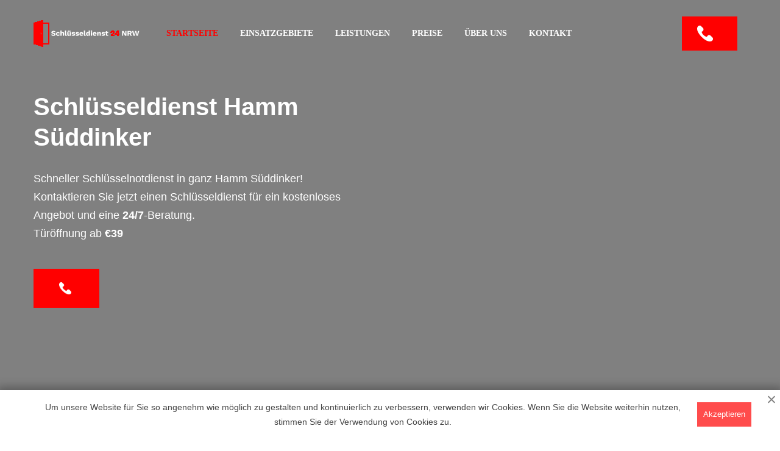

--- FILE ---
content_type: text/html; charset=UTF-8
request_url: https://schluesseldienst24-nrw.de/einsatzgebiete/hamm-hamm/sueddinker/
body_size: 17529
content:
<!doctype html>
<html lang="de-DE">
	<head>
		
		<meta property="og:title" content="Schlüsseldienst Hamm Süddinker 24 std » Türöffnung in Hamm Süddinker ab 39,-€ | Schluesseldienst24-nrw.de"> 
		<meta property="og:description" content="Der Schlüsseldienst für Hamm Süddinker hilft schnell und günstig bei Türöffnungen aller Art ✔ in 15 - 30 Min. vor Ort ✔ 24/7 Notdienst  ✔  Öffnung ohne Schäden ✔ EC-Zahlung möglich ⭐ Jetzt anrufen ☎ "> 
		<meta property="og:image" content="https://schluesseldienst24-nrw.de/wp-content/themes/schnrw/schnrw/assets/img/logo.png"> 
		<meta property="og:type" content="business.business"> 
		<meta property="og:site_name" content="Schlüsseldienst in der nähe">
		<meta property="og:locale" content="de_DE">
		<meta property="og:url" content="https://schluesseldienst24-nrw.de/einsatzgebiete/hamm-hamm/sueddinker/"> 
    	<meta property="og:image:width" content="174"> 
		<meta property="og:image:height" content="44">
		
		
		<meta charset="utf-8">
		<meta name="viewport" content="width=device-width, initial-scale=1">
		<meta name="google-site-verification" content="pZvNMnJuLtkysM924qiwnyL8V3iEgE5fxdmluUBLaIo" />
		<title>Schlüsseldienst Hamm Süddinker 24 std » Türöffnung in Hamm Süddinker ab 39,-€ | Schluesseldienst24-nrw.de</title>
<meta name='robots' content='max-image-preview:large' />



<meta name="description"  content="Der Schlüsseldienst für Hamm Süddinker hilft schnell und günstig bei Türöffnungen aller Art ✔ in 15 - 30 Min. vor Ort ✔ 24/7 Notdienst ✔ Öffnung ohne Schäden ✔ EC-Zahlung möglich ⭐ Jetzt anrufen ☎" />

<script type="application/ld+json" class="aioseop-schema">{"@context":"https://schema.org","@graph":[{"@type":"Organization","@id":"https://schluesseldienst24-nrw.de/#organization","url":"https://schluesseldienst24-nrw.de/","name":"No Blog Title Set","sameAs":[]},{"@type":"WebSite","@id":"https://schluesseldienst24-nrw.de/#website","url":"https://schluesseldienst24-nrw.de/","name":"No Blog Title Set","publisher":{"@id":"https://schluesseldienst24-nrw.de/#organization"},"potentialAction":{"@type":"SearchAction","target":"https://schluesseldienst24-nrw.de/?s={search_term_string}","query-input":"required name=search_term_string"}},{"@type":"WebPage","@id":"https://schluesseldienst24-nrw.de/einsatzgebiete/hamm-hamm/sueddinker/#webpage","url":"https://schluesseldienst24-nrw.de/einsatzgebiete/hamm-hamm/sueddinker/","inLanguage":"en-US","name":"Schl&uuml;sseldienst Hamm S&uuml;ddinker","isPartOf":{"@id":"https://schluesseldienst24-nrw.de/#website"},"breadcrumb":{"@id":"https://schluesseldienst24-nrw.de/einsatzgebiete/hamm-hamm/sueddinker/#breadcrumblist"},"description":"Der Schl&uuml;sseldienst f&uuml;r Hamm S&uuml;ddinker hilft schnell und g&uuml;nstig bei T&uuml;r&ouml;ffnungen aller Art ✔ in 15 - 30 Min. vor Ort ✔ 24/7 Notdienst  ✔  &Ouml;ffnung ohne Sch&auml;den ✔ EC-Zahlung m&ouml;glich ⭐ Jetzt anrufen ☎","datePublished":"2021-07-29T16:25:24+03:00","dateModified":"2021-07-29T16:25:24+03:00"},{"@type":"BreadcrumbList","@id":"https://schluesseldienst24-nrw.de/einsatzgebiete/hamm-hamm/sueddinker/#breadcrumblist","itemListElement":[{"@type":"ListItem","position":"1","item":{"@type":"WebPage","@id":"https://schluesseldienst24-nrw.de/","url":"https://schluesseldienst24-nrw.de/","name":"Schl&uuml;sseldienst D&uuml;sseldorf 24 std &raquo; T&uuml;r&ouml;ffnung ab 29&euro;"}},{"@type":"ListItem","position":"2","item":{"@type":"WebPage","@id":"https://schluesseldienst24-nrw.de/einsatzgebiete/hamm-hamm/sueddinker/","url":"https://schluesseldienst24-nrw.de/einsatzgebiete/hamm-hamm/sueddinker/","name":"Schl&uuml;sseldienst Hamm S&uuml;ddinker"}}]}]}</script>
<link rel="canonical" href="https://schluesseldienst24-nrw.de/einsatzgebiete/hamm-hamm/sueddinker/" />

<style id='wp-img-auto-sizes-contain-inline-css'>img:is([sizes=auto i],[sizes^="auto," i]){contain-intrinsic-size:3000px 1500px}</style>
<style id='classic-theme-styles-inline-css'>/*! This file is auto-generated */
.wp-block-button__link{color:#fff;background-color:#32373c;border-radius:9999px;box-shadow:none;text-decoration:none;padding:calc(.667em + 2px) calc(1.333em + 2px);font-size:1.125em}.wp-block-file__button{background:#32373c;color:#fff;text-decoration:none}</style>
<link rel='stylesheet' id='wpacu-combined-css-head-1' href='https://schluesseldienst24-nrw.de/wp-content/cache/asset-cleanup/css/head-64680787ea0b9da1adb5068b0f7a491672c98446.css' type='text/css' media='all' />







<style   data-wpacu-inline-css-file='1'>
/*!/wp-content/themes/schnrw/schnrw/assets/css/meanmenu.css*/a.meanmenu-reveal{display:none}.mean-container .mean-bar{background:rgba(0,0,0,0) none repeat scroll 0 0;float:left;min-height:0;padding:0;position:relative;width:100%;z-index:999999}.mean-container a.meanmenu-reveal{border:1px solid hsl(0,0%,0%);color:hsl(0,0%,27%);cursor:pointer;display:block;font-family:Arial,Helvetica,sans-serif;font-size:1px;font-weight:700;height:21px;line-height:22px;margin-top:25px;padding:5px 8px;position:absolute;left:0;text-decoration:none;top:0;width:22px}.mean-container a.meanmenu-reveal span{background:#444 none repeat scroll 0 0;display:block;height:3px;margin-top:3px}.mean-container .mean-nav{background:#0c1923 none repeat scroll 0 0;float:left;width:100%}.mean-container .mean-nav ul{padding:0;margin:0;width:100%;list-style-type:none}.mean-container .mean-nav ul li{position:relative;float:left;width:100%}.mean-container .mean-nav ul li a{display:block;float:left;width:90%;padding:1em 5%;margin:0;text-align:left;color:#fff;border-top:1px solid #383838;border-top:1px solid rgba(255,255,255,.5);text-decoration:none;text-transform:uppercase}.mean-container .mean-nav ul li li a{width:80%;padding:1em 10%;border-top:1px solid #f1f1f1;border-top:1px solid rgba(255,255,255,.25);opacity:.75;filter:alpha(opacity=75);text-shadow:none!important;visibility:visible}.mean-container .mean-nav ul li.mean-last a{border-bottom:none;margin-bottom:0}.mean-container .mean-nav ul li li li a{width:70%;padding:1em 15%}.mean-container .mean-nav ul li li li li a{width:60%;padding:1em 20%}.mean-container .mean-nav ul li li li li li a{width:50%;padding:1em 25%}.mean-container .mean-nav ul li a:hover{background:#252525;background:rgba(255,255,255,.1)}.mean-container .mean-nav ul li a.mean-expand{-moz-border-bottom-colors:none;-moz-border-left-colors:none;-moz-border-right-colors:none;-moz-border-top-colors:none;background:rgba(255,255,255,.1) none repeat scroll 0 0;border-color:currentcolor currentcolor rgba(255,255,255,.2) rgba(255,255,255,.4);border-image:none;border-style:none none solid solid;border-width:medium medium 1px 1px;font-weight:700;height:32px;line-height:32px;margin-top:1px;padding:6px 10px;position:absolute;right:0;text-align:center;top:0;width:26px;z-index:2}.mean-container .mean-nav ul li a.mean-expand:hover{background:rgba(0,0,0,.9)}.mean-container .mean-push{float:left;width:100%;padding:0;margin:0;clear:both}.mean-nav .wrapper{width:100%;padding:0;margin:0}.mean-container .mean-bar,.mean-container .mean-bar *{-webkit-box-sizing:content-box;-moz-box-sizing:content-box;box-sizing:content-box}.mean-remove{display:none!important}.mean-nav>ul{height:224px;overflow-y:scroll}
</style>




<script id="wp-api-request-js-extra">var wpApiSettings={"root":"https://schluesseldienst24-nrw.de/wp-json/","nonce":"11ff4d83c5","versionString":"wp/v2/"}</script>
<script id="alfa-tools-js-extra">var REST_API_data={"root":"https://schluesseldienst24-nrw.de/wp-json/","nonce":"0efc401e27"}</script>
<script id='wpacu-combined-js-head-group-1' src='https://schluesseldienst24-nrw.de/wp-content/cache/asset-cleanup/js/head-fea79e9ef5aecc2ec78659c71cad8f03373d172d.js'></script>
<style>.recentcomments a{display:inline!important;padding:0!important;margin:0!important}</style><link rel="icon" href="https://schluesseldienst24-nrw.de/wp-content/uploads/2021/07/cropped-Group-1-32x32.png" sizes="32x32" />
<link rel="icon" href="https://schluesseldienst24-nrw.de/wp-content/uploads/2021/07/cropped-Group-1-192x192.png" sizes="192x192" />
<link rel="apple-touch-icon" href="https://schluesseldienst24-nrw.de/wp-content/uploads/2021/07/cropped-Group-1-180x180.png" />
<meta name="msapplication-TileImage" content="https://schluesseldienst24-nrw.de/wp-content/uploads/2021/07/cropped-Group-1-270x270.png" />

		
		<script>(function(w,d,s,l,i){w[l]=w[l]||[];w[l].push({'gtm.start':new Date().getTime(),event:'gtm.js'});var f=d.getElementsByTagName(s)[0],j=d.createElement(s),dl=l!='dataLayer'?'&l='+l:'';j.async=!0;j.src='https://www.googletagmanager.com/gtm.js?id='+i+dl;f.parentNode.insertBefore(j,f)})(window,document,'script','dataLayer','GTM-TMB3DQL')</script>
		
		<link rel="preload" as="font" type="font/woff2" crossorigin href="https://schluesseldienst24-nrw.de/wp-content/themes/schnrw/schnrw/assets/fonts/pxiByp8kv8JHgFVrLCz7Z1xlFQ.woff2">
		<link rel="preload" fetchpriority="high" type="image/webp" as="image" href="https://schluesseldienst24-nrw.de/wp-content/themes/schnrw/schnrw/assets/img/dusseldorf-logotipe.webp">
	<style id='global-styles-inline-css'>:root{--wp--preset--aspect-ratio--square:1;--wp--preset--aspect-ratio--4-3:4/3;--wp--preset--aspect-ratio--3-4:3/4;--wp--preset--aspect-ratio--3-2:3/2;--wp--preset--aspect-ratio--2-3:2/3;--wp--preset--aspect-ratio--16-9:16/9;--wp--preset--aspect-ratio--9-16:9/16;--wp--preset--color--black:#000000;--wp--preset--color--cyan-bluish-gray:#abb8c3;--wp--preset--color--white:#ffffff;--wp--preset--color--pale-pink:#f78da7;--wp--preset--color--vivid-red:#cf2e2e;--wp--preset--color--luminous-vivid-orange:#ff6900;--wp--preset--color--luminous-vivid-amber:#fcb900;--wp--preset--color--light-green-cyan:#7bdcb5;--wp--preset--color--vivid-green-cyan:#00d084;--wp--preset--color--pale-cyan-blue:#8ed1fc;--wp--preset--color--vivid-cyan-blue:#0693e3;--wp--preset--color--vivid-purple:#9b51e0;--wp--preset--gradient--vivid-cyan-blue-to-vivid-purple:linear-gradient(135deg,rgb(6,147,227) 0%,rgb(155,81,224) 100%);--wp--preset--gradient--light-green-cyan-to-vivid-green-cyan:linear-gradient(135deg,rgb(122,220,180) 0%,rgb(0,208,130) 100%);--wp--preset--gradient--luminous-vivid-amber-to-luminous-vivid-orange:linear-gradient(135deg,rgb(252,185,0) 0%,rgb(255,105,0) 100%);--wp--preset--gradient--luminous-vivid-orange-to-vivid-red:linear-gradient(135deg,rgb(255,105,0) 0%,rgb(207,46,46) 100%);--wp--preset--gradient--very-light-gray-to-cyan-bluish-gray:linear-gradient(135deg,rgb(238,238,238) 0%,rgb(169,184,195) 100%);--wp--preset--gradient--cool-to-warm-spectrum:linear-gradient(135deg,rgb(74,234,220) 0%,rgb(151,120,209) 20%,rgb(207,42,186) 40%,rgb(238,44,130) 60%,rgb(251,105,98) 80%,rgb(254,248,76) 100%);--wp--preset--gradient--blush-light-purple:linear-gradient(135deg,rgb(255,206,236) 0%,rgb(152,150,240) 100%);--wp--preset--gradient--blush-bordeaux:linear-gradient(135deg,rgb(254,205,165) 0%,rgb(254,45,45) 50%,rgb(107,0,62) 100%);--wp--preset--gradient--luminous-dusk:linear-gradient(135deg,rgb(255,203,112) 0%,rgb(199,81,192) 50%,rgb(65,88,208) 100%);--wp--preset--gradient--pale-ocean:linear-gradient(135deg,rgb(255,245,203) 0%,rgb(182,227,212) 50%,rgb(51,167,181) 100%);--wp--preset--gradient--electric-grass:linear-gradient(135deg,rgb(202,248,128) 0%,rgb(113,206,126) 100%);--wp--preset--gradient--midnight:linear-gradient(135deg,rgb(2,3,129) 0%,rgb(40,116,252) 100%);--wp--preset--font-size--small:13px;--wp--preset--font-size--medium:20px;--wp--preset--font-size--large:36px;--wp--preset--font-size--x-large:42px;--wp--preset--spacing--20:0.44rem;--wp--preset--spacing--30:0.67rem;--wp--preset--spacing--40:1rem;--wp--preset--spacing--50:1.5rem;--wp--preset--spacing--60:2.25rem;--wp--preset--spacing--70:3.38rem;--wp--preset--spacing--80:5.06rem;--wp--preset--shadow--natural:6px 6px 9px rgba(0, 0, 0, 0.2);--wp--preset--shadow--deep:12px 12px 50px rgba(0, 0, 0, 0.4);--wp--preset--shadow--sharp:6px 6px 0px rgba(0, 0, 0, 0.2);--wp--preset--shadow--outlined:6px 6px 0px -3px rgb(255, 255, 255), 6px 6px rgb(0, 0, 0);--wp--preset--shadow--crisp:6px 6px 0px rgb(0, 0, 0)}:where(.is-layout-flex){gap:.5em}:where(.is-layout-grid){gap:.5em}body .is-layout-flex{display:flex}.is-layout-flex{flex-wrap:wrap;align-items:center}.is-layout-flex>:is(*,div){margin:0}body .is-layout-grid{display:grid}.is-layout-grid>:is(*,div){margin:0}:where(.wp-block-columns.is-layout-flex){gap:2em}:where(.wp-block-columns.is-layout-grid){gap:2em}:where(.wp-block-post-template.is-layout-flex){gap:1.25em}:where(.wp-block-post-template.is-layout-grid){gap:1.25em}.has-black-color{color:var(--wp--preset--color--black)!important}.has-cyan-bluish-gray-color{color:var(--wp--preset--color--cyan-bluish-gray)!important}.has-white-color{color:var(--wp--preset--color--white)!important}.has-pale-pink-color{color:var(--wp--preset--color--pale-pink)!important}.has-vivid-red-color{color:var(--wp--preset--color--vivid-red)!important}.has-luminous-vivid-orange-color{color:var(--wp--preset--color--luminous-vivid-orange)!important}.has-luminous-vivid-amber-color{color:var(--wp--preset--color--luminous-vivid-amber)!important}.has-light-green-cyan-color{color:var(--wp--preset--color--light-green-cyan)!important}.has-vivid-green-cyan-color{color:var(--wp--preset--color--vivid-green-cyan)!important}.has-pale-cyan-blue-color{color:var(--wp--preset--color--pale-cyan-blue)!important}.has-vivid-cyan-blue-color{color:var(--wp--preset--color--vivid-cyan-blue)!important}.has-vivid-purple-color{color:var(--wp--preset--color--vivid-purple)!important}.has-black-background-color{background-color:var(--wp--preset--color--black)!important}.has-cyan-bluish-gray-background-color{background-color:var(--wp--preset--color--cyan-bluish-gray)!important}.has-white-background-color{background-color:var(--wp--preset--color--white)!important}.has-pale-pink-background-color{background-color:var(--wp--preset--color--pale-pink)!important}.has-vivid-red-background-color{background-color:var(--wp--preset--color--vivid-red)!important}.has-luminous-vivid-orange-background-color{background-color:var(--wp--preset--color--luminous-vivid-orange)!important}.has-luminous-vivid-amber-background-color{background-color:var(--wp--preset--color--luminous-vivid-amber)!important}.has-light-green-cyan-background-color{background-color:var(--wp--preset--color--light-green-cyan)!important}.has-vivid-green-cyan-background-color{background-color:var(--wp--preset--color--vivid-green-cyan)!important}.has-pale-cyan-blue-background-color{background-color:var(--wp--preset--color--pale-cyan-blue)!important}.has-vivid-cyan-blue-background-color{background-color:var(--wp--preset--color--vivid-cyan-blue)!important}.has-vivid-purple-background-color{background-color:var(--wp--preset--color--vivid-purple)!important}.has-black-border-color{border-color:var(--wp--preset--color--black)!important}.has-cyan-bluish-gray-border-color{border-color:var(--wp--preset--color--cyan-bluish-gray)!important}.has-white-border-color{border-color:var(--wp--preset--color--white)!important}.has-pale-pink-border-color{border-color:var(--wp--preset--color--pale-pink)!important}.has-vivid-red-border-color{border-color:var(--wp--preset--color--vivid-red)!important}.has-luminous-vivid-orange-border-color{border-color:var(--wp--preset--color--luminous-vivid-orange)!important}.has-luminous-vivid-amber-border-color{border-color:var(--wp--preset--color--luminous-vivid-amber)!important}.has-light-green-cyan-border-color{border-color:var(--wp--preset--color--light-green-cyan)!important}.has-vivid-green-cyan-border-color{border-color:var(--wp--preset--color--vivid-green-cyan)!important}.has-pale-cyan-blue-border-color{border-color:var(--wp--preset--color--pale-cyan-blue)!important}.has-vivid-cyan-blue-border-color{border-color:var(--wp--preset--color--vivid-cyan-blue)!important}.has-vivid-purple-border-color{border-color:var(--wp--preset--color--vivid-purple)!important}.has-vivid-cyan-blue-to-vivid-purple-gradient-background{background:var(--wp--preset--gradient--vivid-cyan-blue-to-vivid-purple)!important}.has-light-green-cyan-to-vivid-green-cyan-gradient-background{background:var(--wp--preset--gradient--light-green-cyan-to-vivid-green-cyan)!important}.has-luminous-vivid-amber-to-luminous-vivid-orange-gradient-background{background:var(--wp--preset--gradient--luminous-vivid-amber-to-luminous-vivid-orange)!important}.has-luminous-vivid-orange-to-vivid-red-gradient-background{background:var(--wp--preset--gradient--luminous-vivid-orange-to-vivid-red)!important}.has-very-light-gray-to-cyan-bluish-gray-gradient-background{background:var(--wp--preset--gradient--very-light-gray-to-cyan-bluish-gray)!important}.has-cool-to-warm-spectrum-gradient-background{background:var(--wp--preset--gradient--cool-to-warm-spectrum)!important}.has-blush-light-purple-gradient-background{background:var(--wp--preset--gradient--blush-light-purple)!important}.has-blush-bordeaux-gradient-background{background:var(--wp--preset--gradient--blush-bordeaux)!important}.has-luminous-dusk-gradient-background{background:var(--wp--preset--gradient--luminous-dusk)!important}.has-pale-ocean-gradient-background{background:var(--wp--preset--gradient--pale-ocean)!important}.has-electric-grass-gradient-background{background:var(--wp--preset--gradient--electric-grass)!important}.has-midnight-gradient-background{background:var(--wp--preset--gradient--midnight)!important}.has-small-font-size{font-size:var(--wp--preset--font-size--small)!important}.has-medium-font-size{font-size:var(--wp--preset--font-size--medium)!important}.has-large-font-size{font-size:var(--wp--preset--font-size--large)!important}.has-x-large-font-size{font-size:var(--wp--preset--font-size--x-large)!important}</style>
</head>

	<body class="wp-singular page-template page-template-templates page-template-town page-template-templatestown-php page page-id-2224 wp-theme-schnrwschnrw">

		
		<noscript><iframe src="https://www.googletagmanager.com/ns.html?id=GTM-TMB3DQL"
						  height="0" width="0" style="display:none;visibility:hidden"></iframe></noscript>
		

				<header class="header-menu ">
			
			<div class="main-menu-area menu-style-1 transparent-header home-3">
				<div class="container md-container">
					<div class="d-flex">
						<div class="">
							<div class="logo">
								<a href="https://schluesseldienst24-nrw.de"><img src="https://schluesseldienst24-nrw.de/wp-content/themes/schnrw/schnrw/assets/img/logo.png" alt="logo" width="174" height="44"/></a>
							</div>
						</div>
						<div class="">
							<div class="main-menu transparent-menu hidden-xs hidden-sm">
								<nav>
									<ul class="header-menu__nav">
										<li class="active"><a href="https://schluesseldienst24-nrw.de ">Startseite</a>
										</li>
										<li class="has-submenu"><a href="https://schluesseldienst24-nrw.de/einsatzgebiete/">Einsatzgebiete</a>
											<ul class="sub-menu">
												<li class="has-submenu"><a href="https://schluesseldienst24-nrw.de/einsatzgebiete/arnsberg/">Arnsberg</a>
													<ul class="sub-menu">
														<li><a href="https://schluesseldienst24-nrw.de/einsatzgebiete/ennepe-ruhr/">Ennepe-Ruhr</a></li><li><a href="https://schluesseldienst24-nrw.de/einsatzgebiete/hochsauerlandkreis/">Hochsauerlandkreis</a></li><li><a href="https://schluesseldienst24-nrw.de/einsatzgebiete/markischer-kreis/">Märkischer Kreis</a></li><li><a href="https://schluesseldienst24-nrw.de/einsatzgebiete/olpe/">Olpe</a></li><li><a href="https://schluesseldienst24-nrw.de/einsatzgebiete/siegen/">Siegen</a></li><li><a href="https://schluesseldienst24-nrw.de/einsatzgebiete/soest/">Soest</a></li><li><a href="https://schluesseldienst24-nrw.de/einsatzgebiete/unna/">Unna</a></li><li><a href="https://schluesseldienst24-nrw.de/einsatzgebiete/bochum/">Bochum</a></li><li><a href="https://schluesseldienst24-nrw.de/einsatzgebiete/dortmund/">Dortmund</a></li><li><a href="https://schluesseldienst24-nrw.de/einsatzgebiete/herne/">Herne</a></li>                                                </ul>
												</li>
												<li class="has-submenu"><a href="https://schluesseldienst24-nrw.de/einsatzgebiete/detmold/">Detmold</a>
													<ul class="sub-menu">
														<li><a href="https://schluesseldienst24-nrw.de/einsatzgebiete/kreis-lippe/">Kreis Lippe</a></li><li><a href="https://schluesseldienst24-nrw.de/einsatzgebiete/herford/">Herford</a></li><li><a href="https://schluesseldienst24-nrw.de/einsatzgebiete/paderborn/">Paderborn</a></li><li><a href="https://schluesseldienst24-nrw.de/einsatzgebiete/bielefeld/">Bielefeld</a></li>                                                </ul>
												</li>
												<li class="has-submenu"><a href="https://schluesseldienst24-nrw.de/einsatzgebiete/koeln/">Köln</a>
													<ul class="sub-menu">
														<li><a href="https://schluesseldienst24-nrw.de/einsatzgebiete/leverkusen/">Leverkusen</a></li><li><a href="https://schluesseldienst24-nrw.de/einsatzgebiete/oberbergischer/">Oberbergischer</a></li><li><a href="https://schluesseldienst24-nrw.de/einsatzgebiete/rhein-erft/">Rhein-Erft</a></li><li><a href="https://schluesseldienst24-nrw.de/einsatzgebiete/rhein-sieg/">Rhein-Sieg</a></li><li><a href="https://schluesseldienst24-nrw.de/einsatzgebiete/rheinisch-bergischer/">Rheinisch-Bergischer</a></li><li><a href="https://schluesseldienst24-nrw.de/einsatzgebiete/aachen/">Aachen</a></li><li><a href="https://schluesseldienst24-nrw.de/einsatzgebiete/euskirchen/">Euskirchen</a></li><li><a href="https://schluesseldienst24-nrw.de/einsatzgebiete/heinsberg/">Heinsberg</a></li><li><a href="https://schluesseldienst24-nrw.de/einsatzgebiete/bonn/">Bonn</a></li>                                                </ul>
												</li>
												<li class="has-submenu"><a>Düsseldorf</a>
													<ul class="sub-menu">
														<li><a href="https://schluesseldienst24-nrw.de/einsatzgebiete/mettmann/">Mettmann</a></li><li><a href="https://schluesseldienst24-nrw.de/einsatzgebiete/viersen/">Viersen</a></li><li><a href="https://schluesseldienst24-nrw.de/einsatzgebiete/wesel/">Wesel</a></li><li><a href="https://schluesseldienst24-nrw.de/einsatzgebiete/duisburg/">Duisburg</a></li><li><a href="https://schluesseldienst24-nrw.de/einsatzgebiete/essen/">Essen</a></li><li><a href="https://schluesseldienst24-nrw.de/einsatzgebiete/krefeld/">Krefeld</a></li><li><a href="https://schluesseldienst24-nrw.de/einsatzgebiete/remscheid/">Remscheid</a></li><li><a href="https://schluesseldienst24-nrw.de/einsatzgebiete/solingen/">Solingen</a></li><li><a href="https://schluesseldienst24-nrw.de/einsatzgebiete/wuppertal/">Wuppertal</a></li><li><a href="https://schluesseldienst24-nrw.de/einsatzgebiete/rhein-kreis-neuss/">Rhein-Kreis Neuss</a></li>                                                </ul>
												</li>
												<li class="has-submenu"><a href="https://schluesseldienst24-nrw.de/einsatzgebiete/muenster-muenster/">Münster</a>
													<ul class="sub-menu">
														<li><a href="https://schluesseldienst24-nrw.de/einsatzgebiete/borken/">Borken</a></li><li><a href="https://schluesseldienst24-nrw.de/einsatzgebiete/coesfeld/">Coesfeld</a></li><li><a href="https://schluesseldienst24-nrw.de/einsatzgebiete/recklinghausen/">Recklinghausen</a></li><li><a href="https://schluesseldienst24-nrw.de/einsatzgebiete/steinfurt/">Steinfurt</a></li><li><a href="https://schluesseldienst24-nrw.de/einsatzgebiete/warendorf/">Warendorf</a></li><li><a href="https://schluesseldienst24-nrw.de/einsatzgebiete/bottrop/">Bottrop</a></li><li><a href="https://schluesseldienst24-nrw.de/einsatzgebiete/gelsenkirchen/">Gelsenkirchen</a></li>                                                </ul>
												</li>

											</ul>
										</li>
										<li class="has-submenu"><a href="https://schluesseldienst24-nrw.de/leistungen/">Leistungen</a>
											<ul class="sub-menu">
												<li><a href="/leistungen/autooeffnung/">Autoöffnung</a></li>
												<li><a href="/leistungen/tresoroeffnung/">Tresoröffnung</a></li>

												<li><a href="/leistungen/schlosswechsel-sofortservice/">Schlosswechsel-Sofortservice</a>
												</li>

												<li><a href="/leistungen/aufsperrdienste/">Aufsperrdienste</a></li>
												<li><a href="/leistungen/briefkastenoeffnungen/">Briefkastenöffnungen</a></li>
											</ul>
										</li>
										<li><a href="https://schluesseldienst24-nrw.de/price/">Preise</a></li>
										<li><a href="https://schluesseldienst24-nrw.de/ueber-uns/">Über uns</a>
											<ul class="sub-menu">
												<li><a href="https://schluesseldienst24-nrw.de/unser-team/">Unser Team</a></li>
											</ul>
										</li>
										<li><a href="https://schluesseldienst24-nrw.de/kontakt/">Kontakt</a></li>
									</ul>
								</nav>
							</div>
						</div>
						<div class="col-xs-12">
							<div class="mobile-menu mean-container">
								<div class="mean-bar"><a href="#"
														 class="meanmenu-reveal"><span></span><span></span><span></span></a>
									<nav class="mean-nav" style="display:none">
										<ul>
											<li class=""><a href="https://schluesseldienst24-nrw.de">Startseite</a>
											<li class="has-submenu"><a href="https://schluesseldienst24-nrw.de/einsatzgebiete/">Einsatzgebiete</a>
												<ul class="sub-menu">
													<li class="has-submenu"><a href="https://schluesseldienst24-nrw.de/einsatzgebiete/arnsberg/">Arnsberg</a>
														<ul class="sub-menu">
															<li><a href="https://schluesseldienst24-nrw.de/einsatzgebiete/ennepe-ruhr/">Ennepe-Ruhr</a></li><li><a href="https://schluesseldienst24-nrw.de/einsatzgebiete/hochsauerlandkreis/">Hochsauerlandkreis</a></li><li><a href="https://schluesseldienst24-nrw.de/einsatzgebiete/markischer-kreis/">Märkischer Kreis</a></li><li><a href="https://schluesseldienst24-nrw.de/einsatzgebiete/olpe/">Olpe</a></li><li><a href="https://schluesseldienst24-nrw.de/einsatzgebiete/siegen/">Siegen</a></li><li><a href="https://schluesseldienst24-nrw.de/einsatzgebiete/soest/">Soest</a></li><li><a href="https://schluesseldienst24-nrw.de/einsatzgebiete/unna/">Unna</a></li><li><a href="https://schluesseldienst24-nrw.de/einsatzgebiete/bochum/">Bochum</a></li><li><a href="https://schluesseldienst24-nrw.de/einsatzgebiete/dortmund/">Dortmund</a></li><li><a href="https://schluesseldienst24-nrw.de/einsatzgebiete/herne/">Herne</a></li>                                                    </ul>
														<a class="mean-expand" href="#">+</a>
													</li>
													<li class="has-submenu"><a href="https://schluesseldienst24-nrw.de/einsatzgebiete/detmold/">Detmold</a>
														<ul class="sub-menu">
															<li><a href="https://schluesseldienst24-nrw.de/einsatzgebiete/kreis-lippe/">Kreis Lippe</a></li><li><a href="https://schluesseldienst24-nrw.de/einsatzgebiete/herford/">Herford</a></li><li><a href="https://schluesseldienst24-nrw.de/einsatzgebiete/paderborn/">Paderborn</a></li><li><a href="https://schluesseldienst24-nrw.de/einsatzgebiete/bielefeld/">Bielefeld</a></li>                                                    </ul><a class="mean-expand" href="#">+</a>
													</li>
													<li class="has-submenu"><a href="https://schluesseldienst24-nrw.de/einsatzgebiete/koeln/">Köln</a>
														<ul class="sub-menu">
															<li><a href="https://schluesseldienst24-nrw.de/einsatzgebiete/leverkusen/">Leverkusen</a></li><li><a href="https://schluesseldienst24-nrw.de/einsatzgebiete/oberbergischer/">Oberbergischer</a></li><li><a href="https://schluesseldienst24-nrw.de/einsatzgebiete/rhein-erft/">Rhein-Erft</a></li><li><a href="https://schluesseldienst24-nrw.de/einsatzgebiete/rhein-sieg/">Rhein-Sieg</a></li><li><a href="https://schluesseldienst24-nrw.de/einsatzgebiete/rheinisch-bergischer/">Rheinisch-Bergischer</a></li><li><a href="https://schluesseldienst24-nrw.de/einsatzgebiete/aachen/">Aachen</a></li><li><a href="https://schluesseldienst24-nrw.de/einsatzgebiete/euskirchen/">Euskirchen</a></li><li><a href="https://schluesseldienst24-nrw.de/einsatzgebiete/heinsberg/">Heinsberg</a></li><li><a href="https://schluesseldienst24-nrw.de/einsatzgebiete/bonn/">Bonn</a></li>                                                    </ul><a class="mean-expand" href="#">+</a>
													</li>
													<li class="has-submenu"><a >Düsseldorf</a>
														<ul class="sub-menu">
															<li><a href="https://schluesseldienst24-nrw.de/einsatzgebiete/mettmann/">Mettmann</a></li><li><a href="https://schluesseldienst24-nrw.de/einsatzgebiete/viersen/">Viersen</a></li><li><a href="https://schluesseldienst24-nrw.de/einsatzgebiete/wesel/">Wesel</a></li><li><a href="https://schluesseldienst24-nrw.de/einsatzgebiete/duisburg/">Duisburg</a></li><li><a href="https://schluesseldienst24-nrw.de/einsatzgebiete/essen/">Essen</a></li><li><a href="https://schluesseldienst24-nrw.de/einsatzgebiete/krefeld/">Krefeld</a></li><li><a href="https://schluesseldienst24-nrw.de/einsatzgebiete/remscheid/">Remscheid</a></li><li><a href="https://schluesseldienst24-nrw.de/einsatzgebiete/solingen/">Solingen</a></li><li><a href="https://schluesseldienst24-nrw.de/einsatzgebiete/wuppertal/">Wuppertal</a></li><li><a href="https://schluesseldienst24-nrw.de/einsatzgebiete/rhein-kreis-neuss/">Rhein-Kreis Neuss</a></li>                                                    </ul><a class="mean-expand" href="#">+</a>
													</li>
													<li class="has-submenu"><a href="https://schluesseldienst24-nrw.de/einsatzgebiete/muenster-muenster/">Münster</a>
														<ul class="sub-menu">
															<li><a href="https://schluesseldienst24-nrw.de/einsatzgebiete/borken/">Borken</a></li><li><a href="https://schluesseldienst24-nrw.de/einsatzgebiete/coesfeld/">Coesfeld</a></li><li><a href="https://schluesseldienst24-nrw.de/einsatzgebiete/recklinghausen/">Recklinghausen</a></li><li><a href="https://schluesseldienst24-nrw.de/einsatzgebiete/steinfurt/">Steinfurt</a></li><li><a href="https://schluesseldienst24-nrw.de/einsatzgebiete/warendorf/">Warendorf</a></li><li><a href="https://schluesseldienst24-nrw.de/einsatzgebiete/bottrop/">Bottrop</a></li><li><a href="https://schluesseldienst24-nrw.de/einsatzgebiete/gelsenkirchen/">Gelsenkirchen</a></li>                                                    </ul><a class="mean-expand" href="#">+</a>
													</li>

												</ul>
												<a class="mean-expand" href="#">+</a>
											</li>
											<li><a href="https://schluesseldienst24-nrw.de/ueber-uns/">Über uns</a></li>
											<li><a href="https://schluesseldienst24-nrw.de/price/">Preise</a></li>
											<li class="has-submenu"><a href="https://schluesseldienst24-nrw.de/leistungen/">Leistungen</a>
												<ul class="sub-menu" style="display:none;">
													<li><a href="/leistungen/autooeffnung/">Autoöffnung</a></li>
													<li><a href="/leistungen/tresoroeffnung/">Tresoröffnungr</a></li>

													<li><a href="/leistungen/schlosswechsel-sofortservice/">Schlosswechsel-Sofortservice</a>
													</li>

													<li><a href="/leistungen/aufsperrdienste/">Aufsperrdienste</a></li>
													<li><a href="/leistungen/briefkastenoeffnungen/">Briefkastenöffnungen</a>
													</li>
												</ul>
												<a class="mean-expand" href="#">+</a></li>
											<li><a href="https://schluesseldienst24-nrw.de/kontakt/">Kontakt</a></li>

										</ul>
									</nav>
								</div>
								<div class="navbar-phone-link">
									<a class="ruf-btn phone-button" href="#"><img src="//schluesseldienst24-nrw.de/wp-content/uploads/2021/07/tel.png" alt="tel" width="26" height="26"><span class="phone-button__number"></span></a>
								</div>
							</div>
						</div>
					</div>
				</div>
			</div>

			
			
			
		</header>	<div class="welcome">
		<div class="slider-area">
			<div class="slider-active">
				<div class="slider-wrapper bg-opacity-1 bg-opacity__welcome d-flex lazy-bg" style="background-image:url(https://schluesseldienst24-nrw.de/wp-content/themes/schnrw/schnrw/template-parts/rnd-hero/alfacorp_Close-up_first-person_view._A_locksmith_is_making_a_du_390a814d-205e-4553-8f40-d6e82c75ff47.webp)">
					<div class="container ">
						<div class="row">
							<div class="col-md-6">
									<div class="welcome__content">
										<h1>Schlüsseldienst  Hamm Süddinker</h1>
										<p>Schneller Schlüsselnotdienst in ganz Hamm Süddinker!</p>
<p>Kontaktieren Sie jetzt einen Schlüsseldienst für ein kostenloses Angebot und eine <b>24/7</b>-Beratung.</p>
<p>Türöffnung ab <b>€39</b></p>
										<a href="#" class="phone-button"><img src="//schluesseldienst24-nrw.de/wp-content/uploads/2021/07/tel.webp" width="20" height="20" alt="img"><span class="phone-button__number"></span></a>
									</div>
								</div>	
						</div>						
					</div>
				</div>
			</div>
		</div>
	</div>
		
<div class="breadcrumbs-section"><div class="container"><nav class="breadcrumbs"><ul class="breadcrumbs__list" itemscope itemtype="https://schema.org/BreadcrumbList"><li class="breadcrumbs__list-item" itemprop="itemListElement" itemscope itemtype="https://schema.org/ListItem"><a href="https://schluesseldienst24-nrw.de/" class="breadcrumbs__list-link" itemprop="item"><span class="breadcrumbs__list-link-text" itemprop="name">Startseite</span><meta itemprop="position" content="0"></a></li><li>»</li>
			<li class="breadcrumbs__list-item" itemprop="itemListElement" itemscope itemtype="https://schema.org/ListItem">
			<a href="https://schluesseldienst24-nrw.de/einsatzgebiete/" class="breadcrumbs__list-link" title="Einsatzgebiete" itemprop="item">
			<span class="breadcrumbs__list-link-text" itemprop="name">Einsatzgebiete</span>
			<meta itemprop="position" content="1">
			</a>
			</li><li>»</li>
			<li class="breadcrumbs__list-item" itemprop="itemListElement" itemscope itemtype="https://schema.org/ListItem">
			<a href="https://schluesseldienst24-nrw.de/einsatzgebiete/hamm-hamm/" class="breadcrumbs__list-link" title="Hamm Hamm" itemprop="item">
			<span class="breadcrumbs__list-link-text" itemprop="name">Hamm Hamm</span>
			<meta itemprop="position" content="2">
			</a>
			</li><li>»</li><li class="breadcrumbs__list-item" itemprop="itemListElement" itemscope itemtype="https://schema.org/ListItem"><span class="breadcrumbs__list-link-text" itemprop="name">Sueddinker</span><meta itemprop="position" content="3"></li></ul></nav></div></div>		
        <div class="district-text distr-1">
            <div class="container">
                <div class="district-text__content">
                                            <h2>Schlüsseldienst für Sie in Hamm Süddinker</h2>
                        <p>Wenn Sie im Internet auf der Suche nach einem Schlüsseldienst sind, ist es in 75% der Fälle wegen einer einfachen Türöffnung, oder weil man sich ausgesperrt hat. Unser Schlüsseldienst in Hamm Süddinker bietet Ihnen nicht nur ausgezeichnete Hilfe in dem Bereich an, sondern auch in vielen anderen Gebieten.</p>
                </div>
            </div>
        </div>
    
		        <div class="district-text distr-1">
            <div class="container">
                <div class="district-text__content">
                    <p>Was uns auszeichnet ist unsere langjährige Erfahrung indem was wir tun, und wie wir es tun, unsere Fachmänner wurden ausgebildet und haben die benötigte Erfahrung in genau diesem Gebiet. Wir sind rund um die Uhr erreichbar, also können Sie uns als Kunde auch an Sonntagen, aber auch sowie an Feiertagen anrufen.</p>
<ul>
<li>Sie haben Ihren Schlüssel verloren</li>
<li>Der Schlüssel ist im Schloss stecken geblieben</li>
<li>Schloss funktioniert nicht mehr richtig</li>
<li>Abgebrochener Schlüssel</li>
<li>Der Schlüssel eingeführt werden kann, jedoch aber sich die Tür nicht öffnet</li>
</ul>
                </div>
            </div>
        </div>
		        		
		        			<div class="district-text distr-1" style="padding-top: 0;">
            <div class="container">
                <div class="district-text__content">
                    <p>Unsere Schlüsseldienste und unsere Fachleute in  Hamm Süddinker haben sich im Laufe der Jahre eingehend mit Schlüsseln, Schlössern und Türen befasst und sind auf diesem Gebiet geschult worden, damit Sie genau wissen, was Sie tun. Unsere Kunden bestellen in 70 % der Fälle einen Türöffnungsservice, da dies die häufigsten Probleme sind, mit denen sie täglich konfrontiert werden. Wir wissen, wie frustrierend es sein kann, wenn man keinen Zugang mehr zu seiner eigenen Wohnung hat oder den Schlüssel verloren hat, der einem den Zugang ermöglicht. Genau aus diesem Grund wurde unser Unternehmen gegründet, um Ihnen einen anständigen und erschwinglichen Service zu bieten, der Sie nicht enttäuschen wird. Darüber hinaus können wir Schlösser einbauen und andere Dienstleistungen anbieten, unsere Schlosser sind kompetent und sachkundig. Sie können bei uns nicht nur 24 Stunden am Tag bestellen, sondern auch an Sonn- und Feiertagen, wenn die meisten Schlüsseldienste in  Hamm Süddinker gar nicht arbeiten.</p>
					<p>Das Schlimme daran ist, dass heutzutage viele Schlüsseldienste versuchen, zu Ihrem Nachteil zu handeln, indem sie zu hohe Preise verlangen und den Kunden ausnutzen. Das ist bei uns nicht der Fall, und Sie werden später mehr über unsere Preise erfahren.</p>
					<p>Wenn Sie nicht auf solche Firmen hereinfallen wollen, achten Sie immer darauf, ob er Ihnen vor Beginn der Arbeit einen Preis nennt, und wenn die Arbeit beendet ist, sollten Sie immer nur den vom Fachmann ausdrücklich genannten Preis bezahlen. Wegen solcher Notdienste wurde unser Unternehmen in  Hamm Süddinker gegründet, damit wir allen Menschen in unserer Umgebung einen seriösen Schlüsseldienst anbieten können, der professionell und sicher ans Werk geht.</p>
                </div>
            </div>
        </div>
			        	<div class="home-service-area gray-bg ">
			<div class="col-md-6 p-0 col-xs-12">
				<div class="home-service-wrapper ptb-120 lazy-bg" style="background-image:url(https://schluesseldienst24-nrw.de/wp-content/themes/schnrw/schnrw/assets/img/ser.webp)">
					<div class="home-content">
						<h3>Schlüsselnotdienst in der Nähe
Zerstörungsfreie Türöffnung ab 29 €</h3>
						<div class="content">
							<h4>Contact Us :</h4>
							<p><a href="#" class="phone-button"><span class="phone-button__number"></span></a><br>info@schluesseldienst24-nrw.de</p>
						</div>
					</div>
					
				</div>
			</div>
			<div class="col-md-6 p-0 col-xs-12">
				<div class="home-area-right">
					<div class="home-section">
						<h3>Warum sollten Sie unseren Schlüsseldienst Beauftragen?</h3>
						<div class="homes-info">
							<p>Es geschieht schneller als manch so einer glauben mag, man ist kurz abgelenkt, ein kräftiger Windzug kommt und schon ist die Tür geschlossen und man kommt nicht mehr in die Wohnung. Der Schlüsseldienst in  Hamm Süddinker hilft ihnen schnell weiter. All unsere Mitarbeiter sind Top in der gewaltfreien Türöffnung geschult und getestet, um einen hohen Qualitätsstandard für unsere Kunden gewährleisten zu können.</p>
						</div>
					</div>
					<div class="feature__container">
						<div class="col-md-6 col-sm-6">
							<div class="home-wrapper mb-20">
								<div class="home-text">
									<p>Zerstörungsfreie Türöffnung in 90% der Fälle</p>
								</div>
							</div>
						</div>
						<div class="col-md-6 col-sm-6">
							<div class="home-wrapper mb-20">
								<div class="home-text">
									<p>Wir verwenden Qualitätsprodukte</p>
								</div>
							</div>
						</div>
						<div class="col-md-6 col-sm-6">
							<div class="home-wrapper">
								<div class="home-text">
									<p>Aufgrund unserer guten Lage können wir in 15 Minuten</p>
								</div>
							</div>
						</div>
						<div class="col-md-6 col-sm-6">
							<div class="home-wrapper">
								<div class="home-text">
									<p>Unsere Preise liegen unter dem durchschnitt</p>
								</div>
							</div>
						</div>
					</div>
				</div>
			</div>
		</div>	
        		
		
		<div class="district-text distr-1">
            <div class="container">
                <div class="district-text__content">
                <h2>Unsere professionellen Fachmänner können fast jede Tür</h2>
<h2>mit Leichtigkeit öffnen</h2>
<p>&nbsp;</p>
<p>Was Sie auf jeden Fall vermeiden sollten, wäre es Kontakt mit einem Schlüsseldienst aufzubauen welchem nicht zu trauen ist, oder die das Unwissen des Kunden zu Ihren Gunsten ausnutzen. Meisten sind deren Fachmänner Betrüger und teilen dem Kunden gar nicht vor Arbeitsbeginn den Preis mit. Was damit gemeint ist, ist das Ihnen in 90% der Fälle am Ende der Arbeit eine Überraschung erwarten wird, und zwar was den Preis angeht, und das Resultat der Arbeit.</p>
<p>Um kein Ziel von denen zu werden, die Sie ganz wahrscheinlich abziehen wollen, sollten Sie sich bevor Sie sich einen Auftrag erteilen über diesen Schlüsseldienst erkundigen, und vor Arbeitsbeginn nach dem Endpreis fragen. Was die meisten dieser Fachmänner tun, ist das Sie unnötig viel Zeit für zb eine einfache Türöffnung beanspruchen, oder zu Materialien und Geräten greifen, die auf keiner Weise für die Arbeit, die gemacht werden muss, benötigt werden. Wohin dagegen unser Schlüsseldienst völlig transparent und sicher zu Gunsten des Kunden an die Arbeit vorangeht.</p>
<p>Unsere Fachmänner werden gleich nachdem Sie vor Ort angekommen sind, sich das Problem genau ansehen und Ihnen einen Endpreis vor Arbeitsbeginn nennen, dabei werden Ihnen auch keine Gebühren oder sonstige versteckte Kosten vorenthalten, der von unserem Fachmann genannte Preis gilt, und ändert sich auf keinen Fall. Natürlich ist es uns auch wichtig das Ihnen kein allzu hoher Preis vorgeschlagen wird, weshalb wir auch in den letzten Jahren uns umfassend mit diesem Thema befasst haben, und unser bestes Versuchen Ihnen mit dem besten und kostengünstigsten Preis entgegenzukommen.</p>
                </div>
            </div>
        </div>
				
        		
		<div class="contact-2-area ptb-70 contact-2 lazy-bg" style="background-image:url(https://schluesseldienst24-nrw.de/wp-content/themes/schnrw/schnrw/assets/img/ruffensie.webp)">
			<div class="container">
				<div class="row">
					<div class="col-md-offset-6 col-md-6">
						<div class="contact-wrapper">
							<div class="contact-2-text">
								<h2 class="contact-2-area__title">Rufen Sie uns an, wir sind in 15 Minuten da: <br><a href="#" class="phone-button"><span class="phone-button__number inverse"></span></a></h2>
								<p>Der Schlüsseldienst  Hamm Süddinker überzeugt durch Qualität</p>
								<a class="ruf-btn phone-button" href="#"><img src="//schluesseldienst24-nrw.de/wp-content/uploads/2021/07/tel.webp" width="20" height="20" loading="lazy" alt="img"><span class="phone-button__number"></span></a>
							</div>
						</div>
					</div> 
				</div>
			</div>
		</div>
		<!-- contact-2-area-end 
        <div class="district-text distr-2">
            <div class="container">
                <div class="district-text__content">
                    <h3 class="district-text__title">Ausgesperrt? Schlüsseldienst  Hamm Süddinker hilft!</h3>
                    <p class="district-text__info">Es ist Ihnen vielleicht schon mal passiert, dass Sie schnell aus dem Haus geeilt sind, ohne darauf zu achten, wo Sie die Schlüssel lassen. Dann fällt Ihnen bei der Heimkehr auf, dass Sie die Schlüssel aus Versehen von innen stecken gelassen haben und nun nicht mehr hineinkönnen. Genau für solche Fälle ist unser Schlüsseldienst für  Hamm Süddinker da. Sobald Sie unseren Schlüsseldienst anrufen, wird in spätestens 30 Minuten ein ausgebildeter und erfahrener Schlüsseldienst-Experte bei Ihnen vor Ort sein.</p>
                    <p class="district-text__info">Jeder Mensch steht in seinem Leben ab und an vor einer unangenehmen Schlüsseldienst-bezogenen Situation, wie dem Verlust der Schlüssel oder dem Zuschlagen der Tür. Sie können sich eventuell an Verwandte oder Freunde wenden, die ein Duplikat besitzen. Manchmal gibt es allerdings Fälle, in denen die Wohnung von innen verschlossen ist und man niemanden um Hilfe bitten kann. Die Idee, die Tür aufzubrechen, ist nicht die sicherste Lösung. Die optimale Lösung für das Problem ist es, die Dienste eines professionellen Unternehmens zur Notöffnung der Türen zu verwenden. Sie können jederzeit Hilfe von unserem Schlüsseldienst in  Hamm Süddinker anfordern.</p>
                    <p class="district-text__info">Unsere Schlüsseldienst-Spezialisten werden das Öffnen der Tür ohne Schlüssel so erledigen, dass das Türmaterial und das Schloss intakt bleiben. Schlüsseldienst  Hamm Süddinker verwendet modernste Werkzeuge, die es ermöglichen, die Türen zu öffnen, ohne die Mechanismen zu beschädigen. Wir vom Schlüsseldienst  Hamm Süddinker haben alle notwendigen modernen Instrumente und Ersatzteile stets dabei.</p>
                </div>
            </div>
        </div> -->

		<div class="features">
			<div class="container">
				<div class="features__content">
					<div class="features__items">
						<div class="features__item feature">
							<div class="feature__back">01.</div>
							<h3 class="feature__title">Rufen Sie uns an</h3>
							<p class="feature__text">Sagen Sie uns ganz in Ruhe was geschehen ist und wie Ihre örtliche Situation im Moment ist. Den Schlüssel Dienst  Hamm Süddinker können Sie ganz bequem erreichen unter <a href="#" class="phone-button"><span class="phone-button__number inverse"></span></a>.</p>
						</div>
						<div class="features__item feature">
							<div class="feature__back">02.</div>
							<h3 class="feature__title">Informationen</h3>
							<p class="feature__text">Mit den Informationen, die wir über das Telefon von ihnen bekommen führen wir eine Ferndiagnose durch, somit können wir ihnen den voraussichtlichen Preis bereits über das Telefon sagen.
</p>
						</div>
						<div class="features__item feature">
							<div class="feature__back">03.</div>
							<h3 class="feature__title">Anfahrt</h3>
							<p class="feature__text">Unsere erfahrenen Mitarbeiter machen sich so schnell wie möglich zu ihnen auf den Weg. Dank unseren kostenlosen GPS Live Tracking können sie Live über Ihr Handy verfolgen wo sich unser Mitarbeiter gerade befindet.
</p>
						</div>
						<div class="features__item feature">
							<div class="feature__back">04.</div>
							<h3 class="feature__title">Türöffnung</h3>
							<p class="feature__text">Sobald wir bei ihnen angekommen sind begutachten wir das Objekt und gehen mit ihnen den nächsten Arbeitsschritt gemeinsam durch. Anschließend öffnen wir die Tür mit den besten Mitteln die gegeben sind.</p>
						</div>
					</div>
					<div class="features__wrapper-for-btn">
						<a class="features__btn phone-button" href="#">
							<div class="features__wrapper-f-b"><svg class="__hover" width="30" height="27" viewBox="0 0 30 27" fill="none" xmlns="http://www.w3.org/2000/svg">
<path d="M28.7605 19.4115L25.7651 16.7928C25.2229 16.3191 24.5439 15.9829 23.8004 15.8201C23.0569 15.6573 22.2768 15.674 21.5433 15.8684C20.8098 16.0628 20.1504 16.4276 19.6354 16.9238C19.1205 17.4201 18.7692 18.0293 18.6192 18.6864C13.6796 17.8789 8.87543 13.6962 8.5764 9.95763C9.41615 9.82259 10.189 9.46726 10.7921 8.93891C11.5863 8.24456 12.0324 7.30286 12.0324 6.32096C12.0324 5.33905 11.5863 4.39736 10.7921 3.703L7.79755 1.08429C7.0033 0.390027 5.92613 0 4.80297 0C3.6798 0 2.60263 0.390027 1.80838 1.08429C-7.17623 8.93891 19.7759 32.5013 28.7605 24.6467C29.5542 23.9522 30 23.0107 30 22.0291C30 21.0474 29.5542 20.1059 28.7605 19.4115Z" fill="#fff"/>
</svg><svg class="__def" width="30" height="27" viewBox="0 0 30 27" fill="none" xmlns="http://www.w3.org/2000/svg">
<path d="M28.7605 19.4115L25.7651 16.7928C25.2229 16.3191 24.5439 15.9829 23.8004 15.8201C23.0569 15.6573 22.2768 15.674 21.5433 15.8684C20.8098 16.0628 20.1504 16.4276 19.6354 16.9238C19.1205 17.4201 18.7692 18.0293 18.6192 18.6864C13.6796 17.8789 8.87543 13.6962 8.5764 9.95763C9.41615 9.82259 10.189 9.46726 10.7921 8.93891C11.5863 8.24456 12.0324 7.30286 12.0324 6.32096C12.0324 5.33905 11.5863 4.39736 10.7921 3.703L7.79755 1.08429C7.0033 0.390027 5.92613 0 4.80297 0C3.6798 0 2.60263 0.390027 1.80838 1.08429C-7.17623 8.93891 19.7759 32.5013 28.7605 24.6467C29.5542 23.9522 30 23.0107 30 22.0291C30 21.0474 29.5542 20.1059 28.7605 19.4115Z" fill="#FF6600"/>
								</svg><span class="phone-button__number inverse"></span></div></a>
					</div>
				</div>
			</div>
		</div>

					<div class="container">
				<img src="https://schluesseldienst24-nrw.de/wp-content/themes/schnrw/schnrw/template-parts/rnd-service/alfacorp_A_locksmith_in_uniform_is_installing_a_alarm_systems.__01058b83-13de-4bbd-adc8-cbc79b85e4be.webp" class="center-block" alt="service image" loading="lazy">	
			</div>
		
		<div class="district-text distr-3">
            <div class="container">
                <div class="district-text__content">
                    <p>Wir führen auch noch so kleine Arbeiten mit viel Sorgfalt, und Genauigkeit durch, da selbstverständlich auch bei kleinen Diensten unsere Hilfsbereitschaft, und Sorgfältigkeit unverändert bleibt, und wir nur das beste für unsere Kunde wollen. Unsere Fachmänner versuchen nicht einen einfachen Auftrag wie vielleicht die Türöffnungen kostspieliger für Sie zu gestalten, indem wir Ihnen unnötige Operationen oder Materialien andrehen, wie dies bei vielleicht anderen Schlüsseldiensten in unserer Branche der Fall sein sollte.</p>
<p>Wenn sozusagen also das Problem mit einer einfachen Türöffnung gelöst werden kann, ist genau das auch, was unser Fachmann tun wird und nichts anderes. Wir vom Schlüsseldienst in Hamm Süddinker 24/7 versuchen nicht Kapital an Sie zu schlagen, und mehr Geld zu verlangen, was eigentlich benötigt ist. Es werden also somit gesagt keine unkomplizierten Aufträge, kompliziert ausgeschmückt, nur sodass wir mehr Geld im Endeffekt abverlangen können, also müssen Sie sich keine Sorgen um unsere Seriosität machen.</p>
<p>Schon in den alten Zeiten, in welchen unser Schlüsseldienst erst gegründet wurde, war die Form von der Professionalität und Arbeitsqualität, die er in den heutigen Tagen darstellt, anzunehmen, und die einfache Türöffnung war das, womit unsere Kunden aus Hamm Süddinker sich am allermeisten an unseren Schlüsselnotdienst gewendet haben, und die einfache Türöffnung war auch das, was uns als Notdienst zu dem Punkt gebracht hat in welchem wir uns aktuell auch befinden, und wir immer mehr Kunden für uns gewinnen.</p>
<p>Kontaktieren Sie uns, wenn Sie von einen dieser Probleme betroffen sind, sodass wir Ihnen einen Fachmann vorbeischicken können, welcher in weniger als ein paar Minuten bei Ihnen vor Ort sein könnte, und wenn Sie sich dies wünschen auch vor Ankunft anrufen würde, um Ihnen Bescheid zu geben.</p>
                </div>
            </div>
        </div>

		

<button type="button" class="go-top" id="go-top"> 
	<img loading="lazy" src="https://schluesseldienst24-nrw.de/wp-content/themes/schnrw/schnrw/assets/img/arrow.png" class="go-top__img" alt="img" width="20" height="28" /> 
</button>
<div class="cookie-box hidden">
    <div class="cookie-box__wrapper">
        <div class="cookie-box__text-box">
            <p class="cookie-box__text">Um unsere Website für Sie so angenehm wie möglich zu gestalten und kontinuierlich zu verbessern, verwenden wir Cookies. Wenn Sie die Website weiterhin nutzen, stimmen Sie der Verwendung von Cookies zu.</p> 
            <span class="cookie-box__approve">Akzeptieren</span>
        </div>
        <div class="cookie-box__close"></div>
    </div>
</div>
<footer>
			
			<div class="footer-top-area footer-top pt-100 bg-opacity pb-70 lazy-bg" style="background-image:url(https://schluesseldienst24-nrw.de/wp-content/themes/schnrw/schnrw/assets/img/bg/5.webp)">
				<div class="container">
					<div class="row">
						<div class="col-12" style="position:relative;">
							<div class="footer-wrapper mb-30">
								<div class="logo">
									<a href="https://schluesseldienst24-nrw.de"><img loading="lazy" src="https://schluesseldienst24-nrw.de/wp-content/themes/schnrw/schnrw/assets/img/logo.png" alt="img" width="174" height="44"></a>
								</div>
							</div>
						</div>
						<div class="col-md-3 col-sm-4 pr-0">
							<div class="footer-wrapper mb-30">
	
								<div>
									<p class="footer-section">
										Partner
									</p>
									<ul class="footer-menu">
																				<li><a target="_blank" href="https://elektriker24-nrw.de/einsatzgebiete/hamm-hamm/sueddinker/">Elektriker Hamm Süddinker</a></li>
										<li><a target="_blank" href="https://rohrreinigung24-nrw.de/einsatzgebiete/hamm-hamm/sueddinker/">Rohrreinigung Hamm Süddinker</a></li>
										<li><a target="_blank" href="https://kammerjaeger24-nrw.de/einsatzgebiete/hamm-hamm/sueddinker/">Kammerjäger Hamm Süddinker</a></li>
																			</ul>
								</div>
								
								
							</div>
						</div>
						
						<div class="col-md-offset-1 col-md-2 hidden-sm">
							<div class="footer-wrapper mb-30">
								<a href="https://schluesseldienst24-nrw.de/einsatzgebiete/" class="footer-section">Einsatzgebiete</a>
								<ul class="footer-menu">
									<li><a href="https://schluesseldienst24-nrw.de/einsatzgebiete/essen/">Essen</a></li>
									<li><a href="https://schluesseldienst24-nrw.de/einsatzgebiete/dortmund/">Dortmund</a></li>
									
									<li><a href="https://schluesseldienst24-nrw.de/einsatzgebiete/bonn/">Bonn</a></li>
									<li><a href="https://schluesseldienst24-nrw.de/einsatzgebiete/duisburg/">Duisburg</a></li>
									<li><a href="https://schluesseldienst24-nrw.de/einsatzgebiete/bochum/">Bochum</a></li>
									<li><a href="https://schluesseldienst24-nrw.de/einsatzgebiete/koeln/">Köln</a></li>
									<li><a href="https://schluesseldienst24-nrw.de/einsatzgebiete/moenchengladbach/">Mönchengladbach</a></li>
								</ul>
							</div>
						</div>
						<div class="col-md-offset-1 col-md-2 col-sm-4">
							<div class="footer-wrapper mb-30">
								<a href="https://schluesseldienst24-nrw.de/leistungen/" class="footer-section">Leistungen</a>
								<ul class="footer-menu">
                                
									<li><a href="/leistungen/autooeffnung/">Autoöffnung</a></li>
									<li><a href="/leistungen/tresoroeffnung/">Tresoröffnung</a></li>
									<li><a href="/leistungen/schlosswechsel-sofortservice/">Schlosswechsel-Sofortservice</a></li>
                                  
								</ul>
							</div>
						</div>
						<div class="col-md-3 col-sm-4">
							<div class="footer-wrapper mb-30">
								<span class="footer-section">Kontakt</span>
								<ul class="footer-link">
									<li><a href="#" class="phone-button"><span class="phone-button__number"></span></a></li>
									<li><a href="mailto:info@schluesseldienst24-nrw.de"><span>info@schluesseldienst24-nrw.de</span></a></li>
									<li><span>24/7</span></li>
									<li></li>
									<li><a href="https://schluesseldienst24-nrw.de/ueber-uns/">Über uns</a></li>
									<li><a href="https://schluesseldienst24-nrw.de/impressum/">Impressum</a></li>
									<li><a href="https://www.facebook.com/Schluesseldienst24-nrw-105938311881039" target="_blank"> <img loading="lazy" src="https://schluesseldienst24-nrw.de/wp-content/uploads/2021/10/facebook.png" alt="facebook" loading="lazy" width="32" height="32"></a></li>
									<li></li>
								</ul>
								<div class="footer-text">
									<p>Unser Mitarbeiter wird Sie persönlich betreuen und ihnen die Vorgehensweise vor jeder Türöffnung verständlich und transparent erklären.</p>
								</div>
							</div>
						</div>
					</div>
				</div>
			</div>
			
			
			<div class="footer-bottom-area footer-bottom footer-bottom-1 black-bg-2 ptb-20">
				<div class="container">
					<div class="row">
						<div class="col-md-6 col-sm-6">
							<div class="copyright">
								<p>Copyright © 2015 - 2026 Schlüsseldienst NRW</p>
							</div>
						</div>
						<div class="col-md-6 col-sm-6">
							<div class="footer-icon">
								<a href="#"><i class="fa fa-facebook"></i></a>
								<a href="#"><i class="fa fa-vimeo"></i></a>
								<a href="#"><i class="fa fa-tumblr"></i></a>
								<a href="#"><i class="fa fa-pinterest-p"></i></a>
								<a href="#"><i class="fa fa-twitter"></i></a>
							</div>
						</div>
					</div>
					<div class="footer__mob mob-button">
						<a class="phone-button" href="#">
							<img loading="lazy" src="https://schluesseldienst24-nrw.de/wp-content/uploads/2021/08/mob-but.webp" alt="img" width="112" height="108" loading="lazy">
						</a>
					</div>
				</div>
			</div>
			
<script type="application/ld+json">
    {
        "@context": "http://schema.org",
        "@type": "Locksmith",
        "name": "Schlüsseldienst NRW",
        "address": {
            "@type": "PostalAddress",
            "streetAddress": "Schadowstraße 42-52",
            "addressLocality": "Düsseldorf",
            "addressCountry": "Germany",
            "postalCode": "40212"
        },
        "email": "info@schluesseldienst24-nrw.de",
        "url": "https://schluesseldienst24-nrw.de/"
    }
</script>
			<script>(function($){$(document).ready(function(){var items=$('.meanmenu-reveal').find('span');var i=1;$(".meanmenu-reveal").click(function(){if(i==1){$('.mean-nav').slideDown('slow');items.detach();$(this).append('X');i=0}else{$('.mean-nav').slideUp('slow');$(this).html('');$(this).append(items);i=1}
return!1})})})(jQuery)</script>
		<script>(function($){$(document).ready(function(){$('.owl-carousel.home-owl').owlCarousel({center:!0,autoplay:!0,autoplayTimeout:555000,autoplayHoverPause:!0,items:1,loop:!0,margin:10,})})})(jQuery)</script>
		<script>(function($){$(document).ready(function(){$('.owl-carousel.about-owl').owlCarousel({center:!0,items:5,loop:!0,margin:10,})})})(jQuery)</script>
	<script>(function($){function scrollheader(){var scrolled;scrolled=window.pageYOffset||document.documentElement.scrollTop;if(scrolled>10){jQuery("header").addClass("background-nav")}
if(10>scrolled){jQuery("header").removeClass("background-nav")}
if(screen.height+scrolled>screen.height){jQuery("#top-button").addClass("visible")}
if(screen.height+scrolled<=screen.height){jQuery("#top-button").removeClass("visible")}}
scrollheader();window.onscroll=scrollheader})(jQuery)</script>
		</footer>

<div class="districts-modal">
    <div class="districts-modal__overlay"></div>
    <div class="districts-modal__modal">
        <div class="districts-modal__close">
            <svg width="14" height="14" viewBox="0 0 14 14" fill="none" xmlns="http://www.w3.org/2000/svg">
                <path d="M12.59 0L7 5.59L1.41 0L0 1.41L5.59 7L0 12.59L1.41 14L7 8.41L12.59 14L14 12.59L8.41 7L14 1.41L12.59 0Z" fill="black"/>
            </svg>
        </div>
        <div class="districts-modal__wrapper">
            <div class="districts-modal__title">Schlüsseldienst Arnsberg</div>
        <div class="districts-modal__subtitle">Autoöffnung</div>
        <div class="districts-modal__items">
        </div>
        <div class="districts-modal__subtitle">Tresoröffnung</div>
        <div class="districts-modal__items"></div>
        <div class="districts-modal__subtitle">Schlosswechsel-Sofortservice</div>
        <div class="districts-modal__items"></div>        </div>
    </div>
</div>

<script type="speculationrules">
{"prefetch":[{"source":"document","where":{"and":[{"href_matches":"/*"},{"not":{"href_matches":["/wp-*.php","/wp-admin/*","/wp-content/uploads/*","/wp-content/*","/wp-content/plugins/*","/wp-content/themes/schnrw/schnrw/*","/*\\?(.+)"]}},{"not":{"selector_matches":"a[rel~=\"nofollow\"]"}},{"not":{"selector_matches":".no-prefetch, .no-prefetch a"}}]},"eagerness":"conservative"}]}
</script>
<script   src="https://schluesseldienst24-nrw.de/wp-content/cache/asset-cleanup/js/item/schnrw__schnrw__js__navigation-js-vbeecaf6ebdb8f0447764b2fdf260e7f56e5cda30.js" id="schnrw-navigation-js"></script>
<script   src="https://schluesseldienst24-nrw.de/wp-content/themes/schnrw/schnrw/assets/js/bootstrap.min.js" id="bootsjs-js"></script>
<script   src="https://schluesseldienst24-nrw.de/wp-content/themes/schnrw/schnrw/assets/js/owl.carousel.min.js" id="owlcar-js"></script>
<script   src="https://schluesseldienst24-nrw.de/wp-content/cache/asset-cleanup/js/item/schnrw__schnrw__assets__js__headline-js-v6a009d020c7e6d917f32673340609d1b8729fa07.js" id="headljs-js"></script>
<script   src="https://schluesseldienst24-nrw.de/wp-content/cache/asset-cleanup/js/item/schnrw__schnrw__assets__js__plugins-js-v5060fe764db1e59061af16f574fb3b4d343f0da4.js" id="plugijs-js"></script>
<script   src="https://schluesseldienst24-nrw.de/wp-content/cache/asset-cleanup/js/item/schnrw__schnrw__assets__js__main-js-v1df0b08e7a472c46cfa2c74c827dc4e8b30faad5.js" id="main.js-js"></script>
<script   src="https://schluesseldienst24-nrw.de/wp-content/themes/schnrw/schnrw/assets/js/owl.carousel.min.js" id="moderjs-js"></script>

</body>
</html>